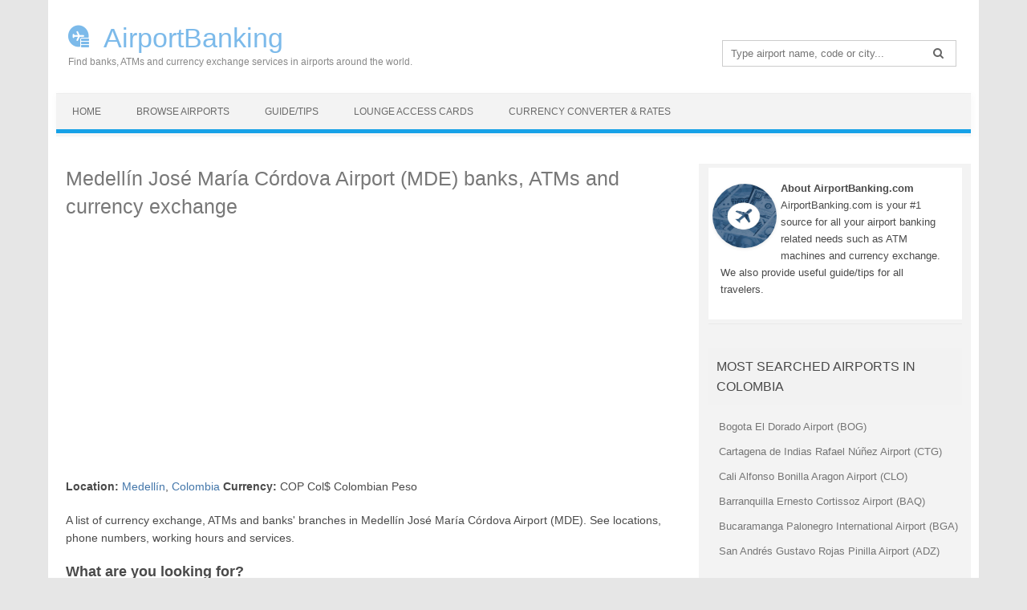

--- FILE ---
content_type: text/html; charset=UTF-8
request_url: https://airportbanking.com/medellin-jose-maria-cordova-airport-mde/
body_size: 11718
content:
<!DOCTYPE html>
<!--[if IE 7]>
<html class="ie ie7" lang="en-US" prefix="og: http://ogp.me/ns#">
<![endif]-->
<!--[if IE 8]>
<html class="ie ie8" lang="en-US" prefix="og: http://ogp.me/ns#">
<![endif]-->
<!--[if !(IE 7) | !(IE 8)  ]><!-->
<html lang="en-US" prefix="og: http://ogp.me/ns#">
<!--<![endif]-->
<head>
<meta charset="UTF-8" />
<meta name="viewport" content="width=device-width" />
<title>Medellín José María Córdova Airport (MDE) Currency Exchange, Banks &amp; ATMs</title>
<link rel="profile" href="https://gmpg.org/xfn/11" />
<link rel="pingback" href="https://airportbanking.com/xmlrpc.php" />
<!--[if lt IE 9]>
<script src="https://airportbanking.com/wp-content/themes/iconic-two/js/html5.js" type="text/javascript"></script>
<![endif]-->
<link rel="shortcut icon" href="https://airportbanking.com/wp-content/themes/iconic-two/favicon.png">
 

<!-- MapPress Easy Google Maps Version:2.49.8 (http://www.mappresspro.com/mappress) -->
<script type='text/javascript'>mapp = window.mapp || {}; mapp.data = [];</script>

<!-- This site is optimized with the Yoast SEO plugin v5.1 - https://yoast.com/wordpress/plugins/seo/ -->
<meta name="description" content="See a list of banks, ATMs and currency exchange in Medellín José María Córdova Airport (MDE). Get info on how to find them, check opening times and phone numbers."/>
<meta name="keywords" content="Medellín José María Córdova Airport (MDE), currency, foreign exchange, list of banks, branches, atm"/>
<link rel="canonical" href="https://airportbanking.com/medellin-jose-maria-cordova-airport-mde/" />
<meta property="og:locale" content="en_US" />
<meta property="og:type" content="article" />
<meta property="og:title" content="Medellín José María Córdova Airport (MDE) Currency Exchange, Banks &amp; ATMs" />
<meta property="og:description" content="See a list of banks, ATMs and currency exchange in Medellín José María Córdova Airport (MDE). Get info on how to find them, check opening times and phone numbers." />
<meta property="og:url" content="https://airportbanking.com/medellin-jose-maria-cordova-airport-mde/" />
<meta property="og:site_name" content="AirportBanking" />
<meta property="article:section" content="Colombia" />
<meta name="twitter:card" content="summary" />
<meta name="twitter:description" content="See a list of banks, ATMs and currency exchange in Medellín José María Córdova Airport (MDE). Get info on how to find them, check opening times and phone numbers." />
<meta name="twitter:title" content="Medellín José María Córdova Airport (MDE) Currency Exchange, Banks &amp; ATMs" />
<!-- / Yoast SEO plugin. -->

<link rel='dns-prefetch' href='//fonts.googleapis.com' />
<link rel='dns-prefetch' href='//s.w.org' />
<link rel="alternate" type="application/rss+xml" title="AirportBanking &raquo; Feed" href="https://airportbanking.com/feed/" />
<link rel="alternate" type="application/rss+xml" title="AirportBanking &raquo; Comments Feed" href="https://airportbanking.com/comments/feed/" />
<link rel='stylesheet' id='contact-form-7-css'  href='https://airportbanking.com/wp-content/plugins/contact-form-7/includes/css/styles.css?ver=4.8' type='text/css' media='all' />
<link rel='stylesheet' id='mappress-leaflet-css'  href='https://airportbanking.com/wp-content/plugins/mappress-google-maps-for-wordpress/css/leaflet/leaflet.css?ver=1.3.1' type='text/css' media='all' />
<link rel='stylesheet' id='mappress-css'  href='https://airportbanking.com/wp-content/plugins/mappress-google-maps-for-wordpress/css/mappress.css?ver=2.49.8' type='text/css' media='all' />
<link rel='stylesheet' id='SearchAutocomplete-theme-css'  href='https://airportbanking.com/wp-content/plugins/search-autocomplete/css/aristo/jquery-ui-aristo.min.css?ver=1.9.2' type='text/css' media='all' />
<link rel='stylesheet' id='widgets-on-pages-css'  href='https://airportbanking.com/wp-content/plugins/widgets-on-pages/public/css/widgets-on-pages-public.css?ver=1.2.3' type='text/css' media='all' />
<link rel='stylesheet' id='themonic-fonts-css'  href='https://fonts.googleapis.com/css?family=Ubuntu:400,700&#038;subset=latin,latin-ext' type='text/css' media='all' />
<link rel='stylesheet' id='themonic-style-css'  href='https://airportbanking.com/wp-content/themes/iconic-two/style.css?ver=4.8.25' type='text/css' media='all' />
<link rel='stylesheet' id='font-awesome-css'  href='https://airportbanking.com/wp-content/themes/iconic-two/css/font-awesome.min.css?ver=4.8.25' type='text/css' media='all' />
<link rel='stylesheet' id='custom-style-css'  href='https://airportbanking.com/wp-content/themes/iconic-two/custom.css?ver=4.8.25' type='text/css' media='all' />
<!--[if lt IE 9]>
<link rel='stylesheet' id='themonic-ie-css'  href='https://airportbanking.com/wp-content/themes/iconic-two/css/ie.css?ver=20130305' type='text/css' media='all' />
<![endif]-->
<link rel='stylesheet' id='wordpress-popular-posts-css'  href='https://airportbanking.com/wp-content/plugins/wordpress-popular-posts/style/wpp.css?ver=3.3.4' type='text/css' media='all' />
<link rel='stylesheet' id='tablepress-responsive-tables-css'  href='https://airportbanking.com/wp-content/plugins/tablepress-responsive-tables/css/responsive.dataTables.min.css?ver=1.4' type='text/css' media='all' />
<link rel='stylesheet' id='tablepress-default-css'  href='https://airportbanking.com/wp-content/plugins/tablepress/css/default.min.css?ver=1.8' type='text/css' media='all' />
<!--[if !IE]><!-->
<link rel='stylesheet' id='tablepress-responsive-tables-flip-css'  href='https://airportbanking.com/wp-content/plugins/tablepress-responsive-tables/css/tablepress-responsive-flip.min.css?ver=1.4' type='text/css' media='all' />
<!--<![endif]-->
<script>if (document.location.protocol != "https:") {document.location = document.URL.replace(/^http:/i, "https:");}</script><script type='text/javascript' src='https://airportbanking.com/wp-includes/js/jquery/jquery.js?ver=1.12.4'></script>
<script type='text/javascript' src='https://airportbanking.com/wp-includes/js/jquery/jquery-migrate.min.js?ver=1.4.1'></script>
<link rel='https://api.w.org/' href='https://airportbanking.com/wp-json/' />
<link rel="EditURI" type="application/rsd+xml" title="RSD" href="https://airportbanking.com/xmlrpc.php?rsd" />
<link rel="wlwmanifest" type="application/wlwmanifest+xml" href="https://airportbanking.com/wp-includes/wlwmanifest.xml" /> 
<meta name="generator" content="WordPress 4.8.25" />
<link rel='shortlink' href='https://airportbanking.com/?p=524' />
<link rel="alternate" type="application/json+oembed" href="https://airportbanking.com/wp-json/oembed/1.0/embed?url=https%3A%2F%2Fairportbanking.com%2Fmedellin-jose-maria-cordova-airport-mde%2F" />
<link rel="alternate" type="text/xml+oembed" href="https://airportbanking.com/wp-json/oembed/1.0/embed?url=https%3A%2F%2Fairportbanking.com%2Fmedellin-jose-maria-cordova-airport-mde%2F&#038;format=xml" />
				<!-- WordPress Popular Posts v3.3.4 -->
				<script type="text/javascript">

					var sampling_active = 0;
					var sampling_rate   = 100;
					var do_request = false;

					if ( !sampling_active ) {
						do_request = true;
					} else {
						var num = Math.floor(Math.random() * sampling_rate) + 1;
						do_request = ( 1 === num );
					}

					if ( do_request ) {

						/* Create XMLHttpRequest object and set variables */
						var xhr = ( window.XMLHttpRequest )
						  ? new XMLHttpRequest()
						  : new ActiveXObject( "Microsoft.XMLHTTP" ),
						url = 'https://airportbanking.com/wp-admin/admin-ajax.php',
						params = 'action=update_views_ajax&token=58a1b90d7e&wpp_id=524';
						/* Set request method and target URL */
						xhr.open( "POST", url, true );
						/* Set request header */
						xhr.setRequestHeader( "Content-type", "application/x-www-form-urlencoded" );
						/* Hook into onreadystatechange */
						xhr.onreadystatechange = function() {
							if ( 4 === xhr.readyState && 200 === xhr.status ) {
								if ( window.console && window.console.log ) {
									window.console.log( xhr.responseText );
								}
							}
						};
						/* Send request */
						xhr.send( params );

					}

				</script>
				<!-- End WordPress Popular Posts v3.3.4 -->
				<script async defer src="https://widget.getyourguide.com/v2/widget.js"></script>
<script async src="https://pagead2.googlesyndication.com/pagead/js/adsbygoogle.js?client=ca-pub-9161075271982183"
     crossorigin="anonymous"></script>
</head>
<body data-rsssl=1 class="airports-template-default single single-airports postid-524 custom-font-enabled single-author">
<div id="page" class="hfeed site">
	<header id="masthead" class="site-header" role="banner">
		
		<hgroup>
			<a href="https://airportbanking.com/" title="AirportBanking" rel="home">AirportBanking</a>
<div class="site-description">Find banks, ATMs and currency exchange services in airports around the world.</div>
		</hgroup>
		<div class="hsearch"><form role="search" method="get" id="searchform" class="searchform" action="https://airportbanking.com/">
				<div>
					<label class="screen-reader-text" for="s">Search for:</label>
					<input type="text" placeholder="Type airport name, code or city..." value="" name="s" id="s" class="searchtext" />
					<button class="search-btn" type="submit" ><i class="fa fa-search"></i></button>
				</div>
			</form></div>
		
		<nav id="site-navigation" class="themonic-nav" role="navigation">

			<a class="assistive-text" href="#content" title="Skip to content"></a>
			<ul id="menu-top" class="nav-menu"><li id="menu-item-338" class="menu-item menu-item-type-custom menu-item-object-custom menu-item-home menu-item-338"><a href="https://airportbanking.com/">Home</a></li>
<li id="menu-item-346" class="menu-item menu-item-type-post_type menu-item-object-page menu-item-346"><a href="https://airportbanking.com/browse-airports/">Browse Airports</a></li>
<li id="menu-item-616" class="menu-item menu-item-type-post_type menu-item-object-page menu-item-616"><a href="https://airportbanking.com/guide-tips/">Guide/Tips</a></li>
<li id="menu-item-2381" class="menu-item menu-item-type-post_type menu-item-object-page menu-item-2381"><a href="https://airportbanking.com/lounge-access-cards/">Lounge Access Cards</a></li>
<li id="menu-item-391" class="menu-item menu-item-type-post_type menu-item-object-page menu-item-391"><a href="https://airportbanking.com/currency-converter/">Currency Converter &#038; Rates</a></li>
</ul>		</nav> 
		<!-- #site-navigation -->
		<div class="clear"></div>
	</header><!-- #masthead -->

	<div id="main" class="wrapper">	<div id="primary" class="site-content" style="border:none !important;">
		<div id="content" role="main">
									
<script type="text/javascript">
var $ = jQuery.noConflict();
    $(document).ready(function() {

$("#tsearch").on("keyup", function() {
    var value = $(this).val().toLowerCase();

    $("div.entry-content p").each(function(index) {
        if (index !== 0) {
            // $row = $(this);
            var id = $(this).text().toLowerCase();
            var idx = id.indexOf(value);
                if (idx < 0) {
                   $(this).hide();
                }
                else {
                    $(this).show();
                }
        }
    });
});
    });
</script>

	<article id="post-524" class="post-524 airports type-airports status-publish hentry category-colombia category-medellin">
				<header class="entry-header">
												<h1 class="page-title">Medellín José María Córdova Airport (MDE) banks, ATMs and currency exchange</h1>
<div style="margin-top: 5px">
<script async src="//pagead2.googlesyndication.com/pagead/js/adsbygoogle.js"></script>
<!-- airportbanking-hor-resp -->
<ins class="adsbygoogle"
     style="display:block"
     data-ad-client="ca-pub-9161075271982183"
     data-ad-slot="7525771813"
     data-ad-format="link"></ins>
<script>
(adsbygoogle = window.adsbygoogle || []).push({});
</script>
</div>
											
	
			
						
			</header><!-- .entry-header -->

				
		<div class="post">
		    <p><strong>Location:</strong> <a href="https://airportbanking.com/colombia/medellin/">Medellín</a>, <a href="https://airportbanking.com/colombia/">Colombia</a> <strong>Currency:</strong> COP Col$ Colombian Peso</p> 
			<p>A list of currency exchange, ATMs and banks' branches in Medellín José María Córdova Airport (MDE). See locations, phone numbers, working hours and services.</p>
			
			<div class="toolbl">
			<div class="slink">What are you looking for?</div>
			<div class="slink"><span class="iatm"><a href="#atm">ATMs/Cash Machines</a></span></div>
			<div class="slink"><span class="ibank"><a href="#bank">Banks</a></span></div>
			<div class="slink"><span class="icurex"><a href="#currency-exchange">Currency Exchange</a></span></div>
			<div class="slink"><span class="iairport"><a href="#about">About Airport</a></span></div>
			<div class="slink"><span class="iforex"><a href="#currency-exchange" rel="nofollow">Order Currency Online</a></span></div>
			</div>
<div class="toolbr">
<script async src="//pagead2.googlesyndication.com/pagead/js/adsbygoogle.js"></script>
<!-- airportbanking-resp-rec -->
<ins class="adsbygoogle"
     style="display:block"
     data-ad-client="ca-pub-9161075271982183"
     data-ad-slot="7886300286"
     data-ad-format="rectangle"></ins>
<script>
(adsbygoogle = window.adsbygoogle || []).push({});
</script>
</div>
<div style="clear:both"></div>
					
<div id="atml" class="entry-content apbanks"><p><h3 id="atm" class="aplist">ATMs / Cash Machines</h3>
<p><h2 class="btitle">Davivienda, Banco de Bogota, Banco Popular, Citibank, Servibanca</h2><br />
&#8211; Mail Hall
<p><h2 class="btitle">BBVA</h2><br />
&#8211; First Floor
<p><h2 class="btitle">Bancolumbia</h2><br />
&#8211; Main Hall &#8211; International Arrivals
<h3 id="bank" class="aplist">Banks</h3>
<p><h2 class="btitle">BBVA</h2><br />
&#8211; First Floor &#8211; 017
<h3 id="currency-exchange" class="aplist">Currency Exchanges</h3>
<p><h2 class="btitle">EuroServicios</h2><br />
&#8211; Local 32
<p><h2 class="btitle">InterCambio</h2><br />
&#8211; International departures &#8211; Local 25
<p><h2 class="btitle">Global Exchange</h2><br />
&#8211; International Arrivals &#8211; Local 107
<p><h2 class="btitle">Sudivisa</h2><br />
&#8211; Main Hall &#8211; Local 35
<p><h2 class="btitle">Money Exchange</h2><br />
&#8211; International arrivals
</div>
<div style="padding-top:10px"><i class="arrow right"></i> <a href="https://wise.prf.hn/click/camref:1100lmib4/creativeref:1011l34332" rel="nofollow" target="_blank"><strong>WISE! Transfer money abroad QUICK & EASY. Get the REAL exchange rate and FAIR fees!</strong></a></div>
<h2 class="airportl">Medellín José María Córdova Airport (MDE) Currency Exchange Rate</h2>
<p>Here's the estimated foreign currency exchange rates at <strong>Medellín Airport for January 26, 2026</strong>. Just enter the amount you want to convert and the from/to currency. The official currency for Medellín is <strong>COP Col$ Colombian Peso</strong>. These live exchange rates are updated daily <em>but only gives you an estimate rate that may be different at the airport</em>. We are not associated with Medellín Airport or any currency exchange services.</p>
	<div id="currency-bcc-6977a0ab898dc" class="currency-bcc">
	</div>

	<script type="text/javascript">
        var wc = document.createElement("DIV");
        function widgetTrigger(type, lang) {
            var uniqID = '6977a0ab898dc';

            var langg = (lang != '-1' && typeof lang != 'undefined') ? '&lang='+lang : "";
            
            var width = (type == 'custom') ? '0' : ((type == 'fix') ? 200 : 0);
            var height = (type == 'custom') ? '0' : ((type == 'fix') ? 350 : 0);

            var bg_color = 'FFFFFF'
            var font_color = '000000'

            var amount = '1';

            var from = 'USD';
            var to = 'COP'
            
            var gradient = 'off'
            var shadow = 'off'
            var border = 'on'
            var flag = 'on'
            var display = 'e'
            var currencies = ''
            var symbol = 'off'
            var monetary_format = '1'
            var decimal_format = '2'
            var date_format = '1'
            var support = 'off'

            wc.id = "wc"+uniqID;
            wc.name = "wc"+uniqID;
            var wc_style = "position:relative;display:inline-block;border:none;min-width:200px;min-height:350px;";
            if (shadow && shadow == 'on') {
                wc_style += "box-shadow:0 0 5px #000;";
            }

            var fr = document.createElement("IFRAME");
            if (width && height) {
                if (width < 200 ) width = 200;
                if (height < 350 ) height = 350;

                fr.width = width+"px";
                fr.height = height+"px";
                wc_style += "width:"+width+"px;";
                wc_style += "height:"+height+"px;";
            }
            else {
                fr.width= "100%";
                if (!height || height < 350 ) height = 350;
                fr.height = height + "px";
                wc_style += "width:100%;";
                wc_style += "height:"+height+"px;";
            }
            wc.style = wc_style;
            wc.innerHTML = ''
            wc.appendChild(fr)

            if(support && support == 'on') {
                var lb=document.createElement("DIV");
                lb.style="position:absolute;display:inline-block;box-sizing:border-box;width:100%;left:0;bottom:0;padding:0 15px;text-align:right;line-height:25px;color:#{{$fc}};font-size:13px;font-family:Arial,Helvetica,sans-serif;"
                var lb_1=document.createElement("A");
                lb_1.innerHTML=from+"/"+to;
                lb_1.href="https://www.currency.wiki/"+from.toLowerCase()+"_"+to.toLowerCase();
                lb_1.rel="nofollow";
                lb_1.target="_blank";
                lb_1.style="float:left;margin:0;padding:0;text-transform:uppercase;line-height:25px;color:#"+font_color+";"
                var lb_2=document.createElement("A");
                lb_2.innerHTML="Currency.Wiki";
                lb_2.href="https://www.currency.wiki";
                lb_2.rel="nofollow";
                lb_2.target="_blank";
                lb_2.style="line-height:25px;margin:0;padding:0;color:#"+font_color+";"
                lb.appendChild(lb_1);
                lb.appendChild(lb_2);
                wc.appendChild(lb);
            }

            fr.id = uniqID;
            fr.name = uniqID;
            fr.style = "border:none;min-width:200px;min-height:350px";
            fr.width = (type == 'custom') ? width+"px" : ((type == 'fix') ? "200px" : "100%");
            fr.height = (type == 'custom') ? height+"px" : ((type == 'fix') ? "350px" : "100%");

            document.getElementById("currency-bcc-"+uniqID).appendChild(wc);
            
            var yp = JSON.stringify({
                cd:uniqID,
                w: width, // width
                h: height, // height
                a: amount ? amount: 1, // amount
                f: from.toUpperCase(), // from currency
                t: to.toUpperCase(), // to currency
                fc: font_color, // font color
                c: bg_color, // bg color
                g: gradient, // gradient bg
                sh: shadow, // shadow
                b: border, // border
                fl: flag, // flag
                p: display, // page - converter or exchange rates
                cs: currencies, // currencies 
                s: symbol, // symbol right, left, off
                mf: monetary_format, // monetary format
                df: decimal_format, // decimal format
                d: date_format, // date
                su: support, // support us
            });
           
            var url = "https://www.currency.wiki/widget/embed?wd=1&f="+from+"&t="+to+"&cs="+currencies+"&d="+date_format+"&tm="+1769447595+langg;
            url = url.replace(/\"/g, "");
            fr.setAttribute("src", url);
            var w = window.frames[uniqID];
            fr.onload = function() {
                w.postMessage({"t": yp}, "*");
            }            
        }
        widgetTrigger('auto', 'en-US');
	</script>
	<style>
        .currency-bcc iframe {border:none; outline: none;}
    </style>
	
<h2 class="airportl">Medellín José María Córdova Airport (MDE) Lounge Access for Credit Cards & Banks</h2>
<p>If you're a credit card or bank holder with lounge access you may have access to the following lounges at <strong>Medellín Airport</strong>. You can also access most of these lounges with a <a href="https://tp.media/click?shmarker=246623&promo_id=5271&source_type=link&type=click&campaign_id=180&trs=162404" target="_blank"><strong>Priority Pass membership</strong></a>.</p>

<table id="tablepress-186-no-2" class="tablepress tablepress-id-186">
<thead>
<tr class="row-1 odd">
	<th class="column-1">Lounge Name</th><th class="column-2">Location/Terminal</th><th class="column-3">Opening Hours</th>
</tr>
</thead>
<tbody class="row-hover">
<tr class="row-2 even">
	<td class="column-1">Avianca Lounge Medellín</td><td class="column-2">Domestic Terminal </td><td class="column-3">Daily 3:45am-9:30pm</td>
</tr>
<tr class="row-3 odd">
	<td class="column-1">The Lounge Medellin</td><td class="column-2">Domestic Terminal</td><td class="column-3">Daily 5am-7pm</td>
</tr>
<tr class="row-4 even">
	<td class="column-1">Harmony Lounge</td><td class="column-2">International Terminal</td><td class="column-3">Open 24 Hours</td>
</tr>
<tr class="row-5 odd">
	<td class="column-1">The Lounge Medellin International</td><td class="column-2">International Terminal</td><td class="column-3">Daily 5am-10pm</td>
</tr>
</tbody>
</table>
<!-- #tablepress-186-no-2 from cache -->
<h2 class="airportl" id="about">Medellín Airport Related Services</h2>
<ul>
<li>- <a href="https://tp.media/r?marker=246623&trs=162404&p=8626&u=https%3A%2F%2Ftrip.com%2Fhotels%2F&campaign_id=121" target="_blank"><strong>BOOK an AIRPORT HOTEL</strong></a> in Medellín or SLEEPING PODS</li>
<li>- <a href="https://tp.media/r?marker=246623&trs=162404&p=5996&u=https%3A%2F%2Fgetrentacar.com&campaign_id=222" target="_blank"><strong>RENT a CAR</strong></a> in Medellín Airport or <a href="https://tp.media/r?marker=246623&trs=162404&p=4439&u=https%3A%2F%2Fgettransfer.com&campaign_id=147" target="_blank"><strong>BOOK a PRIVATE TRANSFER</strong></a></li>
<li>- <a href="https://tp.media/r?marker=246623&trs=162404&p=5867&u=https%3A%2F%2Fradicalstorage.com%2Fluggage-storage%2Fmedellín&campaign_id=209" target="_blank"><strong>STORE your LUGGAGE</strong></a> in Medellín Airport or NEARBY</li>
<li>- <a href="https://tp.media/r?marker=246623&trs=162404&p=8310&u=https%3A%2F%2Fairalo.com&campaign_id=541" target="_blank"><strong>BUY a LOCAL eSIM</strong></a> for Medellín, Colombia or a <a href="https://tp.media/r?marker=246623&trs=162404&p=8310&u=https%3A%2F%2Fwww.airalo.com%2Fglobal-esim&campaign_id=541" target="_blank"><strong>GLOBAL eSIM</strong></a></li>
</ul>
		<h2 class="airportl">About Medellín José María Córdova Airport (MDE)</h2>		<div class="entry-content">
		<div class="toolbl">
			<p>Medellín José María Córdova Airport (MDE) is an international airport located in Rionegro, Antioquia, Colombia. The airport is named after José María Córdova. It is equipped with a single runway and one main passenger terminal. It first opened in 1985. It’s the hub for Avianca Cargo and Viva Colombia</p>
<p><strong>Phone:</strong> +57 4 4025110<br />
<strong>Website:</strong> <a href="http://www.aeropuertorionegro.co/" target="_blank">aeropuertorionegro.co</a></p>
			View the Medellín José María Córdova Airport (MDE) map for address location and directions to/from the airport.
					</div>
		</div><!-- .entry-content -->
		<div class="toolbr">
        <div id='mapp0-layout' class='mapp-layout mapp-left mapp-leaflet ' style='width: 96%;'><div class='mapp-wrapper' style='height: 350px' ><div class='mapp-main'><div class='mapp-canvas-panel'><div class='mapp-canvas' id='mapp0'></div><div class='mapp-controls'></div><div class='mapp-iw'></div><div class='mapp-dialog'></div></div></div></div></div>         </div>
         
<h2 class="airportl"></h2>
<script async src="https://pagead2.googlesyndication.com/pagead/js/adsbygoogle.js?client=ca-pub-9161075271982183"
     crossorigin="anonymous"></script>
<ins class="adsbygoogle"
     style="display:block"
     data-ad-format="autorelaxed"
     data-ad-client="ca-pub-9161075271982183"
     data-ad-slot="2235811091"></ins>
<script>
     (adsbygoogle = window.adsbygoogle || []).push({});
</script>
<div style="clear:both"></div>

<h2 class="airportl">Things to do in Medellín:</h2>
<div data-gyg-href="https://widget.getyourguide.com/default/activites.frame" data-gyg-locale-code="en-US" data-gyg-widget="activities" data-gyg-number-of-items="3" data-gyg-currency="USD" data-gyg-partner-id="HHV5840" data-gyg-placement="content-end" data-gyg-q="Medellín"></div>

		</div>
				
		<footer class="entry-meta">
					</footer><!-- .entry-meta -->
	</article><!-- #post -->
<br>
<br>					</div><!-- #content -->
	</div><!-- #primary -->

			<div id="secondary" class="widget-area" role="complementary">
			<aside id="text-5" class="widget widget_text">			<div class="textwidget"><div style="background: #FFFFFF; padding: 5px">
<div style="float: left; width: 80px; margin-right: 5px; margin-top: 15px;"><img style="width: 80px; height: 80px; border-radius: 50%;" src="https://airportbanking.com/wp-content/themes/iconic-two/img/about-airportbanking.jpg" alt="About AirportBanking.com" /></div>
<p><strong>About AirportBanking.com</strong><br />
AirportBanking.com is your #1 source for all your airport banking related needs such as ATM machines and currency exchange. We also provide useful guide/tips for all travelers.
</div>
</div>
		</aside><aside id="text-2" class="widget widget_text">			<div class="textwidget"><div class='textwidget'><p class="widget-title">Most searched airports in Colombia</p>
<!-- WordPress Popular Posts Plugin v3.3.4 [PHP] [all] [views] [custom] [PID] [CAT] -->

<ul class="wpp-list">
<li> <a href="https://airportbanking.com/bogota-el-dorado-international-airport-bog/" title="Bogota El Dorado Airport (BOG)" class="wpp-post-title" target="_self">Bogota El Dorado Airport (BOG)</a> </li>
<li> <a href="https://airportbanking.com/cartagena-de-indias-rafael-nunez-airport-ctg/" title="Cartagena de Indias Rafael Núñez Airport (CTG)" class="wpp-post-title" target="_self">Cartagena de Indias Rafael Núñez Airport (CTG)</a> </li>
<li> <a href="https://airportbanking.com/cali-alfonso-bonilla-aragon-airport-clo/" title="Cali Alfonso Bonilla Aragon Airport (CLO)" class="wpp-post-title" target="_self">Cali Alfonso Bonilla Aragon Airport (CLO)</a> </li>
<li> <a href="https://airportbanking.com/barranquilla-ernesto-cortissoz-airport-baq/" title="Barranquilla Ernesto Cortissoz Airport (BAQ)" class="wpp-post-title" target="_self">Barranquilla Ernesto Cortissoz Airport (BAQ)</a> </li>
<li> <a href="https://airportbanking.com/bucaramanga-palonegro-international-airport-bga/" title="Bucaramanga Palonegro International Airport (BGA)" class="wpp-post-title" target="_self">Bucaramanga Palonegro International Airport (BGA)</a> </li>
<li> <a href="https://airportbanking.com/san-andres-gustavo-rojas-pinilla-airport-adz/" title="San Andrés Gustavo Rojas Pinilla Airport (ADZ)" class="wpp-post-title" target="_self">San Andrés Gustavo Rojas Pinilla Airport (ADZ)</a> </li>

</ul>

<!-- End WordPress Popular Posts Plugin v3.3.4 -->
</div><script async src="//pagead2.googlesyndication.com/pagead/js/adsbygoogle.js"></script>
<!-- airportbanking-sky -->
<ins class="adsbygoogle"
     style="display:inline-block;width:300px;height:600px"
     data-ad-client="ca-pub-9161075271982183"
     data-ad-slot="9335113325"></ins>
<script>
(adsbygoogle = window.adsbygoogle || []).push({});
</script><div class="shortcode-manager"></div></div>
		</aside><aside id="text-3" class="widget widget_text"><p class="widget-title">Latest Airports Added</p>			<div class="textwidget"><p><ul class="wpp-list">
<li><a href="https://airportbanking.com/liverpool-john-lennon-airport-lpl/">Liverpool John Lennon Airport (LPL)</a> </li> <li><a href="https://airportbanking.com/udon-thani-royal-thai-air-force-base-airport-uth/">Udon Thani Royal Thai Air Force Base Airport (UTH)</a> </li> <li><a href="https://airportbanking.com/podgorica-golubovci-airport-tgd/">Podgorica Golubovci Airport (TGD)</a> </li> <li><a href="https://airportbanking.com/islamabad-gandhara-airport-isb/">Islamabad Gandhara Airport (ISB)</a> </li> <li><a href="https://airportbanking.com/allama-iqbal-airport-lhe/">Allama Iqbal Airport (LHE)</a> </li> <li><a href="https://airportbanking.com/milas-bodrum-airport-bjv/">Milas–Bodrum Airport (BJV)</a> </li> <li><a href="https://airportbanking.com/prince-mohammad-bin-abdulaziz-airport-med/">Prince Mohammad bin Abdulaziz Airport (MED)</a> </li> <li><a href="https://airportbanking.com/bacha-khan-airport-pew/">Bacha Khan Airport (PEW)</a> </li> <li><a href="https://airportbanking.com/khon-kaen-airport-kkc/">Khon Kaen Airport (KKC)</a> </li> <li><a href="https://airportbanking.com/multan-muhammad-bin-qasim-airport-mux/">Multan Muhammad Bin Qasim Airport (MUX)</a> </li> </ul><div class="shortcode-manager"></div></p>
</div>
		</aside><aside id="text-6" class="widget widget_text"><p class="widget-title">Recommended Reads</p>			<div class="textwidget"><ul class="wpp-list">
<li><a href="https://airportbanking.com/ultimate-guide-finding-using-atm-cash-machines-airport/">Ultimate Guide for Finding and Using ATM Cash Machines at Airport</a></li>
<li><a href="https://airportbanking.com/best-options-exchanging-currency-useful-tips/">Best Options for Exchanging Currency (And Useful Tips!)</a></li>
<li><a href="https://airportbanking.com/atm-currency-exchange-safety-security-tips-avoid-scam/">ATM and Currency Exchange Safety and Security Tips (Avoid Scam!)</a></li>
<li><a href="https://airportbanking.com/better-exchange-currency-departure-arrival-airport/">Is it Better to Exchange Currency at Departure or Arrival Airport?</a></li>
<li><a href="https://airportbanking.com/sell-leftover-currency/">Where and How to Sell Leftover Currency</a></li>
<li><a href="https://airportbanking.com/ordering-foreign-currency-online/">Ordering Foreign Currency Online</a></li>
<li><a href="https://airportbanking.com/guide-tips/">view all our articles&#8230;</a></li>
</ul>
</div>
		</aside>		</div><!-- #secondary -->
	
	</div><!-- #main .wrapper -->
	<footer id="colophon" role="contentinfo">
		<div class="site-info">
		<div class="footercopy">Copyright &copy;2026 <a href="https://airportbanking.com/">AirportBanking.com</a></div>
		<div class="footercredit"></div>
		<div class="bottommenu">
				<a href="/terms-and-conditions-terms" rel="nofollow">Terms &amp; Conditions</a>
				&nbsp;&nbsp;|&nbsp;&nbsp;
				<a href="/privacy-policy" rel="nofollow">Privacy Policy</a>
				&nbsp;&nbsp;|&nbsp;&nbsp;
				<a href="/contact-us" rel="nofollow">Contact Us</a>
		</div>
		<div class="clear"></div>
		</div><!-- .site-info -->
		</footer><!-- #colophon -->
		<!-- .site-info -->
				<div class="clear"></div>
</div><!-- #page -->

<script type='text/html' id='mapp-tmpl-map-controls'><div class='mapp-menu-toggle' data-mapp-action='menu-toggle' title='Menu'></div><div class='mapp-menu'><div class='mapp-menu-item' data-mapp-action='center'>Center map</div><# if (mappl10n.options.engine != 'leaflet') { #><div class='mapp-menu-separator'></div><div class='mapp-menu-item' data-mapp-action='layer' data-mapp-layer='traffic'>Traffic</div><div class='mapp-menu-item' data-mapp-action='layer' data-mapp-layer='bicycling'>Bicycling</div><div class='mapp-menu-item' data-mapp-action='layer' data-mapp-layer='transit'>Transit</div><# } #></div></script><script type='text/html' id='mapp-tmpl-map-popup'><div class='mapp-title'>{{{poi.title}}}</div><div class='mapp-body'>{{{poi.body}}}</div><div class='mapp-links'><a href='#' data-mapp-action='dir'>Directions</a><div></script><script type='text/html' id='mapp-tmpl-map-loop'><# if (map.query) { #><div class="mapp-list-header">{{{count}}} Results</div><# } #><div class="mapp-items"><# _.forEach(pois, function(poi, i) { #><# if (!poi.visible) { return; } #><div class="mapp-item" data-mapp-action="open" data-mapp-poi="{{{i}}}"><# print(poi.render('item')); #></div><# }); #></div></script><script type='text/html' id='mapp-tmpl-map-item'><img class="mapp-icon" src="{{{poi.icon}}}"><div class="mapp-title">{{{poi.title}}}</div></script><script type='text/html' id='mapp-tmpl-mashup-popup'><div class='mapp-title'><a href='{{{poi.url}}}' target='_blank'>{{{poi.title}}}</a></div><div class='mapp-body'><a href='{{{poi.url}}}' target='_blank'>{{{poi.thumbnail}}}</a>{{{poi.body}}}</div><div class='mapp-links'><a href='#' data-mapp-action='dir'>Directions</a><div></script><script type='text/html' id='mapp-tmpl-mashup-loop'></script><script type='text/html' id='mapp-tmpl-mashup-item'><img class="mapp-icon" src="{{{poi.icon}}}"><div class="mapp-title">{{{poi.title}}}</div></script><script type='text/javascript'>
/* <![CDATA[ */
var wpcf7 = {"apiSettings":{"root":"https:\/\/airportbanking.com\/wp-json\/","namespace":"contact-form-7\/v1"},"recaptcha":{"messages":{"empty":"Please verify that you are not a robot."}}};
/* ]]> */
</script>
<script type='text/javascript' defer src='https://airportbanking.com/wp-content/plugins/contact-form-7/includes/js/scripts.js?ver=4.8'></script>
<script type='text/javascript' defer src='https://airportbanking.com/wp-includes/js/jquery/ui/core.min.js?ver=1.11.4'></script>
<script type='text/javascript' defer src='https://airportbanking.com/wp-includes/js/jquery/ui/widget.min.js?ver=1.11.4'></script>
<script type='text/javascript' defer src='https://airportbanking.com/wp-includes/js/jquery/ui/position.min.js?ver=1.11.4'></script>
<script type='text/javascript' defer src='https://airportbanking.com/wp-includes/js/jquery/ui/menu.min.js?ver=1.11.4'></script>
<script type='text/javascript' defer src='https://airportbanking.com/wp-includes/js/wp-a11y.min.js?ver=4.8.25'></script>
<script type='text/javascript'>
/* <![CDATA[ */
var uiAutocompleteL10n = {"noResults":"No results found.","oneResult":"1 result found. Use up and down arrow keys to navigate.","manyResults":"%d results found. Use up and down arrow keys to navigate.","itemSelected":"Item selected."};
/* ]]> */
</script>
<script type='text/javascript' defer src='https://airportbanking.com/wp-includes/js/jquery/ui/autocomplete.min.js?ver=1.11.4'></script>
<script type='text/javascript'>
/* <![CDATA[ */
var SearchAutocomplete = {"ajaxurl":"https:\/\/airportbanking.com\/wp-admin\/admin-ajax.php","fieldName":"[name=\"s\"]","minLength":"2","delay":"300","autoFocus":"false"};
/* ]]> */
</script>
<script type='text/javascript' defer src='https://airportbanking.com/wp-content/plugins/search-autocomplete/js/search-autocomplete.min.js?ver=1.0.0'></script>
<script type='text/javascript' defer src='https://airportbanking.com/wp-content/themes/iconic-two/js/selectnav.js?ver=1.0'></script>
<script type='text/javascript' defer src='https://airportbanking.com/wp-content/plugins/q2w3-fixed-widget/js/q2w3-fixed-widget.min.js?ver=5.0.4'></script>
<script type='text/javascript' defer src='https://airportbanking.com/wp-includes/js/wp-embed.min.js?ver=4.8.25'></script>
<script type='text/javascript' defer src='https://airportbanking.com/wp-content/plugins/tablepress/js/jquery.datatables.min.js?ver=1.8'></script>
<script type='text/javascript' defer src='https://airportbanking.com/wp-content/plugins/mappress-google-maps-for-wordpress/js/leaflet/leaflet.js?ver=1.3.1'></script>
<script type='text/javascript' defer src='https://airportbanking.com/wp-content/plugins/mappress-google-maps-for-wordpress/js/leaflet/leaflet-omnivore.min.js?ver=0.3.1'></script>
<script type='text/javascript' defer src='https://airportbanking.com/wp-content/plugins/mappress-google-maps-for-wordpress/js/algolia/placesAutocompleteDataset.min.js?ver=1.7.2'></script>
<script type='text/javascript' defer src='https://airportbanking.com/wp-content/plugins/mappress-google-maps-for-wordpress/js/algolia/algoliasearchLite.min.js?ver=3'></script>
<script type='text/javascript' defer src='https://airportbanking.com/wp-content/plugins/mappress-google-maps-for-wordpress/js/algolia/autocomplete.jquery.min.js?ver=2.49.8'></script>
<script type='text/javascript' defer src='https://airportbanking.com/wp-includes/js/underscore.min.js?ver=1.8.3'></script>
<script type='text/javascript'>
/* <![CDATA[ */
var mappl10n = {"delete_prompt":"Are you sure you want to delete?","delete_map_prompt":"Delete this map?","dir_error":"Google cannot return directions between those addresses.  There is no route between them or the routing information is not available.","kml_error":"Error reading KML file","layer":"URL for KML file","loading":"<span class='mapp-spinner'><\/span>Loading","no_geolocate":"Unable to get your location","no_results":"No results","save":"Save changes?","shape":"Shape","untitled":"Untitled","options":{"admin":false,"ajaxurl":"https:\/\/airportbanking.com\/wp-admin\/admin-ajax.php","apiKey":true,"debug":null,"iconsUrl":null,"language":null,"mapbox":"","mini":350,"postid":524,"pro":false,"siteUrl":"https:\/\/airportbanking.com","standardIconsUrl":null,"providers":{"mapbox":{"accessToken":"","attribution":"<a href='https:\/\/www.mapbox.com\/about\/maps\/' target='_blank'>&copy; Mapbox &copy; OpenStreetMap<\/a> <a class='mapbox-improve-map' href='https:\/\/www.mapbox.com\/map-feedback\/' target='_blank'>Improve this map<\/a>","url":"https:\/\/api.mapbox.com\/styles\/v1\/mapbox\/{id}\/tiles\/256\/{z}\/{x}\/{y}?access_token={accessToken}","tileSize":256,"zoomOffset":0},"mapbox-studio":[],"osm":{"attribution":"Map data \u00a9 <a href=\"https:\/\/openstreetmap.org\">OpenStreetMap<\/a> contributors","url":"https:\/\/{s}.tile.openstreetmap.org\/{z}\/{x}\/{y}.png"}},"baseLayers":[{"provider":"osm","id":"osm","name":"osm"}],"autoupdate":null,"country":"","defaultIcon":null,"directions":"google","directionsServer":"https:\/\/maps.google.com","engine":"leaflet","iconScale":null,"iwType":"iw","mashupBody":"poi","mashupClick":"poi","maxPois":0,"poiZoom":"12","radius":15,"search":true,"size":"1","sizes":[{"width":300,"height":300},{"width":425,"height":350},{"width":640,"height":480}],"style":null,"styles":[],"tiles":"google"}};
/* ]]> */
</script>
<script type='text/javascript' defer src='https://airportbanking.com/wp-content/plugins/mappress-google-maps-for-wordpress/js/mappress.min.js?ver=2.49.8'></script>
<script type='text/javascript'>
//<![CDATA[
mapp.data.push( {"alignment":"","center":{"lat":6.17056099999999929650584817864000797271728515625,"lng":-75.42719360000000961008481681346893310546875},"editable":null,"filter":null,"height":"350","hideEmpty":null,"initialOpenDirections":null,"initialOpenInfo":false,"layers":null,"layout":"left","mapid":"","mapTypeId":"roadmap","metaKey":null,"mapOpts":null,"name":"mapp0","poiList":false,"postid":"524","query":null,"title":"Medell\u00edn Jos\u00e9 Mar\u00eda C\u00f3rdova Airport (MDE)","width":"96%","zoom":17,"pois":[{"address":"Jos\u00e9 Mar\u00eda C\u00f3rdova International Airport, Aeropuerto Internacional Jos\u00e9 Mar\u00eda C\u00f3rdova, Rionegro, Antioquia, Colombia","body":"<p>Aeropuerto Internacional Jos\u00e9 Mar\u00eda C\u00f3rdova, Rionegro, Antioquia, Colombia<\/p>\n","correctedAddress":"Jos\u00e9 Mar\u00eda C\u00f3rdova International Airport, Aeropuerto Internacional Jos\u00e9 Mar\u00eda C\u00f3rdova, Rionegro, Antioquia, Colombia","iconid":null,"point":{"lat":6.17056099999999929650584817864000797271728515625,"lng":-75.42719360000000961008481681346893310546875},"poly":null,"postid":null,"props":[],"kml":null,"thumbnail":null,"title":"Jos\u00e9 Mar\u00eda C\u00f3rdova International Airport","type":null,"url":null,"viewport":{"sw":{"lat":6.16921201970849697460153038264252245426177978515625,"lng":-75.4285425802914915038854815065860748291015625},"ne":{"lat":6.17190998029150161841016597463749349117279052734375,"lng":-75.42584461970847087286529131233692169189453125}}}]} ); 
if (typeof mapp.load != 'undefined') { mapp.load(); };
//]]>
</script>
<script type="text/javascript">
jQuery(document).ready(function($){
$('#tablepress-186').dataTable({"stripeClasses":['even','odd'],"ordering":false,"paging":false,"searching":false,"info":false});
$('#tablepress-186-no-2').dataTable({"stripeClasses":['even','odd'],"ordering":false,"paging":false,"searching":false,"info":false});
});
</script>
<!-- Start of StatCounter Code for Default Guide -->
<script type="text/javascript">
var sc_project=11406826; 
var sc_invisible=1; 
var sc_security="dd161cef"; 
var sc_https=1; 
var sc_remove_link=1; 
var scJsHost = (("https:" == document.location.protocol) ?
"https://secure." : "http://www.");
document.write("<sc"+"ript type='text/javascript' src='" +
scJsHost+
"statcounter.com/counter/counter.js'></"+"script>");
</script>
<noscript><div class="statcounter"><img class="statcounter"
src="//c.statcounter.com/11406826/0/dd161cef/1/" alt="site
stats"></div></noscript>
<!-- End of StatCounter Code for Default Guide -->

</body>
</html>

--- FILE ---
content_type: text/html; charset=UTF-8
request_url: https://airportbanking.com/wp-admin/admin-ajax.php
body_size: 61
content:
WPP: OK. Execution time: 0.001996 seconds

--- FILE ---
content_type: text/html; charset=utf-8
request_url: https://www.google.com/recaptcha/api2/aframe
body_size: 271
content:
<!DOCTYPE HTML><html><head><meta http-equiv="content-type" content="text/html; charset=UTF-8"></head><body><script nonce="XDFW4Z5NgNljp4xSlZzIRA">/** Anti-fraud and anti-abuse applications only. See google.com/recaptcha */ try{var clients={'sodar':'https://pagead2.googlesyndication.com/pagead/sodar?'};window.addEventListener("message",function(a){try{if(a.source===window.parent){var b=JSON.parse(a.data);var c=clients[b['id']];if(c){var d=document.createElement('img');d.src=c+b['params']+'&rc='+(localStorage.getItem("rc::a")?sessionStorage.getItem("rc::b"):"");window.document.body.appendChild(d);sessionStorage.setItem("rc::e",parseInt(sessionStorage.getItem("rc::e")||0)+1);localStorage.setItem("rc::h",'1769447598783');}}}catch(b){}});window.parent.postMessage("_grecaptcha_ready", "*");}catch(b){}</script></body></html>

--- FILE ---
content_type: text/javascript
request_url: https://airportbanking.com/wp-content/plugins/mappress-google-maps-for-wordpress/js/algolia/placesAutocompleteDataset.min.js?ver=1.7.2
body_size: 7282
content:
/*!  1.7.2 | � Algolia | github.com/algolia/places */
!function(n,t){"object"==typeof exports&&"object"==typeof module?module.exports=t():"function"==typeof define&&define.amd?define([],t):"object"==typeof exports?exports.placesAutocompleteDataset=t():n.placesAutocompleteDataset=t()}(this,function(){return function(n){function t(a){if(e[a])return e[a].exports;var o=e[a]={i:a,l:!1,exports:{}};return n[a].call(o.exports,o,o.exports,t),o.l=!0,o.exports}var e={};return t.m=n,t.c=e,t.i=function(n){return n},t.d=function(n,e,a){t.o(n,e)||Object.defineProperty(n,e,{configurable:!1,enumerable:!0,get:a})},t.n=function(n){var e=n&&n.__esModule?function(){return n.default}:function(){return n};return t.d(e,"a",e),e},t.o=function(n,t){return Object.prototype.hasOwnProperty.call(n,t)},t.p="",t(t.s=83)}([,,,,,,,,,,,,function(n,t){n.exports='<svg xmlns="http://www.w3.org/2000/svg" width="20" height="20" viewBox="0 0 14 20"><path d="M7 0C3.13 0 0 3.13 0 7c0 5.25 7 13 7 13s7-7.75 7-13c0-3.87-3.13-7-7-7zm0 9.5C5.62 9.5 4.5 8.38 4.5 7S5.62 4.5 7 4.5 9.5 5.62 9.5 7 8.38 9.5 7 9.5z"/></svg>\n'},function(n,t,e){"use strict";Object.defineProperty(t,"__esModule",{value:!0}),t.default="1.7.2"},function(n,t,e){"use strict";function a(n){return n&&n.__esModule?n:{default:n}}function o(n){var t=r({},u.default,n.templates);return{source:(0,c.default)(r({},n,{formatInputValue:t.value,templates:void 0})),templates:t,displayKey:"value",name:"places"}}Object.defineProperty(t,"__esModule",{value:!0});var r=Object.assign||function(n){for(var t=1;t<arguments.length;t++){var e=arguments[t];for(var a in e)Object.prototype.hasOwnProperty.call(e,a)&&(n[a]=e[a])}return n};t.default=o;var i=e(23),c=a(i),s=e(24),u=a(s)},function(n,t,e){"use strict";"language"in navigator||(navigator.language=navigator.userLanguage&&navigator.userLanguage.replace(/-[a-z]{2}$/,String.prototype.toUpperCase)||"en-US")},function(n,t){function e(n,t){if(t=t||{},void 0===n)throw new Error(i);var e=t.prepend===!0?"prepend":"append",c=void 0!==t.container?t.container:document.querySelector("head"),s=o.indexOf(c);s===-1&&(s=o.push(c)-1,r[s]={});var u;return void 0!==r[s]&&void 0!==r[s][e]?u=r[s][e]:(u=r[s][e]=a(),"prepend"===e?c.insertBefore(u,c.childNodes[0]):c.appendChild(u)),65279===n.charCodeAt(0)&&(n=n.substr(1,n.length)),u.styleSheet?u.styleSheet.cssText+=n:u.textContent+=n,u}function a(){var n=document.createElement("style");return n.setAttribute("type","text/css"),n}var o=[],r=[],i="insert-css: You need to provide a CSS string. Usage: insertCss(cssString[, options]).";n.exports=e,n.exports.insertCss=e},function(n,t){n.exports=".algolia-places {\n  width: 100%;\n}\n\n.ap-input, .ap-hint {\n  width: 100%;\n  padding-right: 35px;\n  padding-left: 16px;\n  line-height: 40px;\n  height: 40px;\n  border: 1px solid #CCC;\n  border-radius: 3px;\n  outline: none;\n  font: inherit;\n  appearance: none;\n  -webkit-appearance: none;\n  box-sizing: border-box;\n}\n\n.ap-input::-webkit-search-decoration {\n  -webkit-appearance: none;\n}\n\n.ap-input::-ms-clear {\n  display: none;\n}\n\n.ap-input:hover ~ .ap-input-icon svg,\n.ap-input:focus ~ .ap-input-icon svg,\n.ap-input-icon:hover svg {\n  fill: #aaaaaa;\n}\n\n.ap-dropdown-menu {\n  width: 100%;\n  background: #ffffff;\n  box-shadow: 0 1px 10px rgba(0, 0, 0, 0.2), 0 2px 4px 0 rgba(0, 0, 0, 0.1);\n  border-radius: 3px;\n  margin-top: 3px;\n  overflow: hidden;\n}\n\n.ap-suggestion {\n  cursor: pointer;\n  height: 46px;\n  line-height: 46px;\n  padding-left: 18px;\n  overflow: hidden;\n}\n\n.ap-suggestion em {\n  font-weight: bold;\n  font-style: normal;\n}\n\n.ap-address {\n  font-size: smaller;\n  margin-left: 12px;\n  color: #aaaaaa;\n}\n\n.ap-suggestion-icon {\n  margin-right: 10px;\n  width: 14px;\n  height: 20px;\n  vertical-align: middle;\n}\n\n.ap-suggestion-icon svg {\n  -webkit-transform: scale(0.9) translateY(2px);\n          transform: scale(0.9) translateY(2px);\n  fill: #cfcfcf;\n}\n\n.ap-input-icon {\n  border: 0;\n  background: transparent;\n  position: absolute;\n  top: 0;\n  bottom: 0;\n  right: 16px;\n  outline: none;\n}\n\n.ap-input-icon.ap-icon-pin {\n  cursor: initial;\n}\n\n.ap-input-icon svg {\n  fill: #cfcfcf;\n  position: absolute;\n  top: 50%;\n  right: 0;\n  -webkit-transform: translateY(-50%);\n          transform: translateY(-50%);\n}\n\n.ap-cursor {\n  background: #efefef;\n}\n\n.ap-cursor .ap-suggestion-icon svg {\n  -webkit-transform: scale(1) translateY(2px);\n          transform: scale(1) translateY(2px);\n  fill: #aaaaaa;\n}\n\n.ap-footer {\n  opacity: .8;\n  text-align: right;\n  padding: .5em 1em .5em 0;\n  font-size: 12px;\n  line-height: 12px;\n}\n\n.ap-footer a {\n  color: inherit;\n  text-decoration: none;\n}\n\n.ap-footer a svg {\n  vertical-align: text-bottom;\n  max-width: 60px;\n}\n\n.ap-footer:hover {\n  opacity: 1;\n}\n"},,,,,,function(n,t,e){"use strict";function a(n){return n&&n.__esModule?n:{default:n}}function o(n,t,e){return t in n?Object.defineProperty(n,t,{value:e,enumerable:!0,configurable:!0,writable:!0}):n[t]=e,n}function r(n){var t=n.algoliasearch,e=n.clientOptions,a=n.apiKey,r=n.appId,c=n.hitsPerPage,u=n.aroundLatLng,d=n.aroundRadius,p=n.aroundLatLngViaIP,v=n.insideBoundingBox,f=n.insidePolygon,h=n.countries,g=n.formatInputValue,m=n.computeQueryParams,w=void 0===m?function(n){return n}:m,y=n.useDeviceLocation,x=void 0!==y&&y,b=n.language,z=void 0===b?navigator.language.split("-")[0]:b,_=n.onHits,M=void 0===_?function(){}:_,P=n.onError,L=void 0===P?function(n){throw n}:P,O=n.onRateLimitReached,V=n.type,j=t.initPlaces(r,a,e);j.as.addAlgoliaAgent("Algolia Places "+l.default);var C={countries:h,hitsPerPage:c||5,language:z,type:V};Array.isArray(C.countries)&&(C.countries=C.countries.map(function(n){return n.toLowerCase()})),"string"==typeof C.language&&(C.language=C.language.toLowerCase()),u?C.aroundLatLng=u:void 0!==p&&(C.aroundLatLngViaIP=p),d&&(C.aroundRadius=d),v&&(C.insideBoundingBox=v),f&&(C.insidePolygon=f);var H=void 0;return x&&navigator.geolocation.watchPosition(function(n){var t=n.coords;H=t.latitude+","+t.longitude}),function(n,t){var e;return j.search(w(i({},C,(e={},o(e,H?"aroundLatLng":void 0,H),o(e,"query",n),e)))).then(function(t){var e=t.hits.map(function(e,a){return(0,s.default)({formatInputValue:g,hit:e,hitIndex:a,query:n,rawAnswer:t})});return M({hits:e,query:n,rawAnswer:t}),e}).then(t).catch(function(n){if(429===n.statusCode)return void O();L(n)})}}Object.defineProperty(t,"__esModule",{value:!0});var i=Object.assign||function(n){for(var t=1;t<arguments.length;t++){var e=arguments[t];for(var a in e)Object.prototype.hasOwnProperty.call(e,a)&&(n[a]=e[a])}return n};t.default=r;var c=e(28),s=a(c),u=e(13),l=a(u)},function(n,t,e){"use strict";function a(n){return n&&n.__esModule?n:{default:n}}Object.defineProperty(t,"__esModule",{value:!0});var o=e(29),r=a(o),i=e(27),c=a(i),s=e(31),u=a(s),l=e(35),d=a(l);t.default={footer:'<div class="ap-footer">\n  Built by <a href="https://www.algolia.com/places" title="Search by Algolia" class="ap-footer-algolia">'+u.default.trim()+'</a>\n  using <a href="https://community.algolia.com/places/documentation.html#license" class="ap-footer-osm" title="Algolia Places data � OpenStreetMap contributors">'+d.default.trim()+" <span>data</span></a>\n  </div>",value:r.default,suggestion:c.default}},function(n,t,e){"use strict";function a(n){for(var t=0;t<n.length;t++){var e=n[t],a=e.match(/country\/(.*)?/);if(a)return a[1]}}Object.defineProperty(t,"__esModule",{value:!0}),t.default=a},function(n,t,e){"use strict";function a(n){var t={country:"country",city:"city","amenity/bus_station":"busStop","amenity/townhall":"townhall","railway/station":"trainStation","aeroway/aerodrome":"airport","aeroway/terminal":"airport","aeroway/gate":"airport"};for(var e in t)if(n.indexOf(e)!==-1)return t[e];return"address"}Object.defineProperty(t,"__esModule",{value:!0}),t.default=a},function(n,t,e){"use strict";function a(n){return n&&n.__esModule?n:{default:n}}function o(n){var t=n.type,e=n.highlight,a=e.name,o=e.administrative,r=e.city,i=e.country;return('<span class="ap-suggestion-icon">'+y[t].trim()+'</span>\n<span class="ap-name">'+a+'</span>\n<span class="ap-address">\n  '+[r,o,i].filter(function(n){return void 0!==n}).join(", ")+"</span>").replace(/\s*\n\s*/g," ")}Object.defineProperty(t,"__esModule",{value:!0}),t.default=o;var r=e(12),i=a(r),c=e(33),s=a(c),u=e(34),l=a(u),d=e(32),p=a(d),v=e(38),f=a(v),h=e(37),g=a(h),m=e(36),w=a(m),y={address:i.default,city:s.default,country:l.default,busStop:p.default,trainStation:f.default,townhall:g.default,airport:w.default}},function(n,t,e){"use strict";function a(n){return n&&n.__esModule?n:{default:n}}function o(n){for(var t=n[0].value,e=[],a=1;a<n.length;++a)"none"!==n[a].matchLevel&&e.push({index:a,words:n[a].matchedWords});return 0===e.length?t:(e.sort(function(n,t){return n.words>t.words?-1:n.words<t.words?1:n.index-t.index}),0===e[0].index?t+" ("+n[e[1].index].value+")":n[e[0].index].value+" ("+t+")")}function r(n){var t=n.formatInputValue,e=n.hit,a=n.hitIndex,r=n.query,c=n.rawAnswer;try{var u=e.locale_names[0],d=e.country,p=e.administrative&&e.administrative[0]!==u?e.administrative[0]:void 0,v=e.city&&e.city[0]!==u?e.city[0]:void 0,f=e.suburb&&e.suburb[0]!==u?e.suburb[0]:void 0,h=e.county&&e.county[0]!==u?e.county[0]:void 0,g={name:o(e._highlightResult.locale_names),city:v?o(e._highlightResult.city):void 0,administrative:p?o(e._highlightResult.administrative):void 0,country:d?e._highlightResult.country.value:void 0,suburb:f?o(e._highlightResult.suburb):void 0,county:h?o(e._highlightResult.county):void 0},m={name:u,administrative:p,county:h,city:v,suburb:f,country:d,countryCode:(0,s.default)(e._tags),type:(0,l.default)(e._tags),latlng:{lat:e._geoloc.lat,lng:e._geoloc.lng},postcode:e.postcode&&e.postcode[0]},w=t(m);return i({},m,{highlight:g,hit:e,hitIndex:a,query:r,rawAnswer:c,value:w})}catch(n){return console.error("Could not parse object",e),console.error(n),{value:"Could not parse object"}}}Object.defineProperty(t,"__esModule",{value:!0});var i=Object.assign||function(n){for(var t=1;t<arguments.length;t++){var e=arguments[t];for(var a in e)Object.prototype.hasOwnProperty.call(e,a)&&(n[a]=e[a])}return n};t.default=r;var c=e(25),s=a(c),u=e(26),l=a(u)},function(n,t,e){"use strict";function a(n){var t=n.administrative,e=n.city,a=n.country;return(n.name+("country"!==n.type&&void 0!==a?",":"")+"\n "+(e?e+",":"")+"\n "+(t?t+",":"")+"\n "+(a?a:"")).replace(/\s*\n\s*/g," ").trim()}Object.defineProperty(t,"__esModule",{value:!0}),t.default=a},,function(n,t){n.exports='<svg xmlns="http://www.w3.org/2000/svg" id="Layer_1" baseProfile="basic" viewBox="0 0 1366 362">\n  <linearGradient id="SVGID_1_" x1="428.2578" x2="434.1453" y1="404.1504" y2="409.8504" gradientUnits="userSpaceOnUse" gradientTransform="matrix(94.045 0 0 -94.072 -40381.527 38479.52)">\n    <stop offset="0" stop-color="#00AEFF"/>\n    <stop offset="1" stop-color="#3369E7"/>\n  </linearGradient>\n  <path d="M61.8 15.4h242.8c23.9 0 43.4 19.4 43.4 43.4v242.9c0 23.9-19.4 43.4-43.4 43.4H61.8c-23.9 0-43.4-19.4-43.4-43.4v-243c0-23.9 19.4-43.3 43.4-43.3z" fill="url(#SVGID_1_)"/>\n  <path d="M187 98.7c-51.4 0-93.1 41.7-93.1 93.2S135.6 285 187 285s93.1-41.7 93.1-93.2-41.6-93.1-93.1-93.1zm0 158.8c-36.2 0-65.6-29.4-65.6-65.6s29.4-65.6 65.6-65.6 65.6 29.4 65.6 65.6-29.3 65.6-65.6 65.6zm0-117.8v48.9c0 1.4 1.5 2.4 2.8 1.7l43.4-22.5c1-.5 1.3-1.7.8-2.7-9-15.8-25.7-26.6-45-27.3-1 0-2 .8-2 1.9zm-60.8-35.9l-5.7-5.7c-5.6-5.6-14.6-5.6-20.2 0l-6.8 6.8c-5.6 5.6-5.6 14.6 0 20.2l5.6 5.6c.9.9 2.2.7 3-.2 3.3-4.5 6.9-8.8 10.9-12.8 4.1-4.1 8.3-7.7 12.9-11 1-.6 1.1-2 .3-2.9zM217.5 89V77.7c0-7.9-6.4-14.3-14.3-14.3h-33.3c-7.9 0-14.3 6.4-14.3 14.3v11.6c0 1.3 1.2 2.2 2.5 1.9 9.3-2.7 19.1-4.1 29-4.1 9.5 0 18.9 1.3 28 3.8 1.2.3 2.4-.6 2.4-1.9z" fill="#FFFFFF"/>\n  <path d="M842.5 267.6c0 26.7-6.8 46.2-20.5 58.6-13.7 12.4-34.6 18.6-62.8 18.6-10.3 0-31.7-2-48.8-5.8l6.3-31c14.3 3 33.2 3.8 43.1 3.8 15.7 0 26.9-3.2 33.6-9.6s10-15.9 10-28.5v-6.4c-3.9 1.9-9 3.8-15.3 5.8-6.3 1.9-13.6 2.9-21.8 2.9-10.8 0-20.6-1.7-29.5-5.1-8.9-3.4-16.6-8.4-22.9-15-6.3-6.6-11.3-14.9-14.8-24.8s-5.3-27.6-5.3-40.6c0-12.2 1.9-27.5 5.6-37.7 3.8-10.2 9.2-19 16.5-26.3 7.2-7.3 16-12.9 26.3-17s22.4-6.7 35.5-6.7c12.7 0 24.4 1.6 35.8 3.5 11.4 1.9 21.1 3.9 29 6.1v155.2zm-108.7-77.2c0 16.4 3.6 34.6 10.8 42.2 7.2 7.6 16.5 11.4 27.9 11.4 6.2 0 12.1-.9 17.6-2.6 5.5-1.7 9.9-3.7 13.4-6.1v-97.1c-2.8-.6-14.5-3-25.8-3.3-14.2-.4-25 5.4-32.6 14.7-7.5 9.3-11.3 25.6-11.3 40.8zm294.3 0c0 13.2-1.9 23.2-5.8 34.1s-9.4 20.2-16.5 27.9c-7.1 7.7-15.6 13.7-25.6 17.9s-25.4 6.6-33.1 6.6c-7.7-.1-23-2.3-32.9-6.6-9.9-4.3-18.4-10.2-25.5-17.9-7.1-7.7-12.6-17-16.6-27.9s-6-20.9-6-34.1c0-13.2 1.8-25.9 5.8-36.7 4-10.8 9.6-20 16.8-27.7s15.8-13.6 25.6-17.8c9.9-4.2 20.8-6.2 32.6-6.2s22.7 2.1 32.7 6.2c10 4.2 18.6 10.1 25.6 17.8 7.1 7.7 12.6 16.9 16.6 27.7 4.2 10.8 6.3 23.5 6.3 36.7zm-40 .1c0-16.9-3.7-31-10.9-40.8-7.2-9.9-17.3-14.8-30.2-14.8-12.9 0-23 4.9-30.2 14.8-7.2 9.9-10.7 23.9-10.7 40.8 0 17.1 3.6 28.6 10.8 38.5 7.2 10 17.3 14.9 30.2 14.9 12.9 0 23-5 30.2-14.9 7.2-10 10.8-21.4 10.8-38.5zm127.1 86.4c-64.1.3-64.1-51.8-64.1-60.1L1051 32l39.1-6.2v183.6c0 4.7 0 34.5 25.1 34.6v32.9zm68.9 0h-39.3V108.1l39.3-6.2v175zm-19.7-193.5c13.1 0 23.8-10.6 23.8-23.7S1177.6 36 1164.4 36s-23.8 10.6-23.8 23.7 10.7 23.7 23.8 23.7zm117.4 18.6c12.9 0 23.8 1.6 32.6 4.8 8.8 3.2 15.9 7.7 21.1 13.4s8.9 13.5 11.1 21.7c2.3 8.2 3.4 17.2 3.4 27.1v100.6c-6 1.3-15.1 2.8-27.3 4.6s-25.9 2.7-41.1 2.7c-10.1 0-19.4-1-27.7-2.9-8.4-1.9-15.5-5-21.5-9.3-5.9-4.3-10.5-9.8-13.9-16.6-3.3-6.8-5-16.4-5-26.4 0-9.6 1.9-15.7 5.6-22.3 3.8-6.6 8.9-12 15.3-16.2 6.5-4.2 13.9-7.2 22.4-9s17.4-2.7 26.6-2.7c4.3 0 8.8.3 13.6.8s9.8 1.4 15.2 2.7v-6.4c0-4.5-.5-8.8-1.6-12.8-1.1-4.1-3-7.6-5.6-10.7-2.7-3.1-6.2-5.5-10.6-7.2s-10-3-16.7-3c-9 0-17.2 1.1-24.7 2.4-7.5 1.3-13.7 2.8-18.4 4.5l-4.7-32.1c4.9-1.7 12.2-3.4 21.6-5.1s19.5-2.6 30.3-2.6zm3.3 141.9c12 0 20.9-.7 27.1-1.9v-39.8c-2.2-.6-5.3-1.3-9.4-1.9-4.1-.6-8.6-1-13.6-1-4.3 0-8.7.3-13.1 1-4.4.6-8.4 1.8-11.9 3.5s-6.4 4.1-8.5 7.2c-2.2 3.1-3.2 4.9-3.2 9.6 0 9.2 3.2 14.5 9 18 5.9 3.6 13.7 5.3 23.6 5.3zM512.9 103c12.9 0 23.8 1.6 32.6 4.8 8.8 3.2 15.9 7.7 21.1 13.4 5.3 5.8 8.9 13.5 11.1 21.7 2.3 8.2 3.4 17.2 3.4 27.1v100.6c-6 1.3-15.1 2.8-27.3 4.6-12.2 1.8-25.9 2.7-41.1 2.7-10.1 0-19.4-1-27.7-2.9-8.4-1.9-15.5-5-21.5-9.3-5.9-4.3-10.5-9.8-13.9-16.6-3.3-6.8-5-16.4-5-26.4 0-9.6 1.9-15.7 5.6-22.3 3.8-6.6 8.9-12 15.3-16.2 6.5-4.2 13.9-7.2 22.4-9s17.4-2.7 26.6-2.7c4.3 0 8.8.3 13.6.8 4.7.5 9.8 1.4 15.2 2.7v-6.4c0-4.5-.5-8.8-1.6-12.8-1.1-4.1-3-7.6-5.6-10.7-2.7-3.1-6.2-5.5-10.6-7.2-4.4-1.7-10-3-16.7-3-9 0-17.2 1.1-24.7 2.4-7.5 1.3-13.7 2.8-18.4 4.5l-4.7-32.1c4.9-1.7 12.2-3.4 21.6-5.1 9.4-1.8 19.5-2.6 30.3-2.6zm3.4 142c12 0 20.9-.7 27.1-1.9v-39.8c-2.2-.6-5.3-1.3-9.4-1.9-4.1-.6-8.6-1-13.6-1-4.3 0-8.7.3-13.1 1-4.4.6-8.4 1.8-11.9 3.5s-6.4 4.1-8.5 7.2c-2.2 3.1-3.2 4.9-3.2 9.6 0 9.2 3.2 14.5 9 18s13.7 5.3 23.6 5.3zm158.5 31.9c-64.1.3-64.1-51.8-64.1-60.1L610.6 32l39.1-6.2v183.6c0 4.7 0 34.5 25.1 34.6v32.9z" fill="#182359"/></svg>'},function(n,t){n.exports='<svg xmlns="http://www.w3.org/2000/svg" width="20" height="20" viewBox="0 0 54.9 50.5"><path d="M9.6 12.7H8.5c-2.3 0-4.1 1.9-4.1 4.1v1.1c0 2.2 1.8 4 4 4.1v21.7h-.7c-1.3 0-2.3 1-2.3 2.3h7.1c0-1.3-1-2.3-2.3-2.3h-.5V22.1c2.2-.1 4-1.9 4-4.1v-1.1c0-2.3-1.8-4.2-4.1-4.2zM46 7.6h-7.5c0-1.8-1.5-3.3-3.3-3.3h-3.6c-1.8 0-3.3 1.5-3.3 3.3H21c-2.5 0-4.6 2-4.6 4.6v26.3c0 1.7 1.3 3.1 3 3.1h.8v1.6c0 1.7 1.4 3.1 3.1 3.1 1.7 0 3-1.4 3-3.1v-1.6h14.3v1.6c0 1.7 1.4 3.1 3.1 3.1 1.7 0 3.1-1.4 3.1-3.1v-1.6h.8c1.7 0 3.1-1.4 3.1-3.1V12.2c-.2-2.5-2.2-4.6-4.7-4.6zm-27.4 4.6c0-1.3 1.1-2.4 2.4-2.4h25c1.3 0 2.4 1.1 2.4 2.4v.3c0 1.3-1.1 2.4-2.4 2.4H21c-1.3 0-2.4-1.1-2.4-2.4v-.3zM21 38c-1.5 0-2.7-1.2-2.7-2.7 0-1.5 1.2-2.7 2.7-2.7 1.5 0 2.7 1.2 2.7 2.7 0 1.5-1.2 2.7-2.7 2.7zm0-10.1c-1.3 0-2.4-1.1-2.4-2.4v-6.6c0-1.3 1.1-2.4 2.4-2.4h25c1.3 0 2.4 1.1 2.4 2.4v6.6c0 1.3-1.1 2.4-2.4 2.4H21zm24.8 10c-1.5 0-2.7-1.2-2.7-2.7 0-1.5 1.2-2.7 2.7-2.7 1.5 0 2.7 1.2 2.7 2.7 0 1.5-1.2 2.7-2.7 2.7z"/></svg>\n'},function(n,t){n.exports='<svg xmlns="http://www.w3.org/2000/svg" width="20" height="20" viewBox="0 0 18 19"><path d="M12 9V3L9 0 6 3v2H0v14h18V9h-6zm-8 8H2v-2h2v2zm0-4H2v-2h2v2zm0-4H2V7h2v2zm6 8H8v-2h2v2zm0-4H8v-2h2v2zm0-4H8V7h2v2zm0-4H8V3h2v2zm6 12h-2v-2h2v2zm0-4h-2v-2h2v2z"/></svg>\n'},function(n,t){n.exports='<svg xmlns="http://www.w3.org/2000/svg" width="20" height="20" viewBox="0 0 20 20">\n  <path d="M10 0C4.48 0 0 4.48 0 10s4.48 10 10 10 10-4.48 10-10S15.52 0 10 0zM9 17.93c-3.95-.49-7-3.85-7-7.93 0-.62.08-1.21.21-1.79L7 13v1c0 1.1.9 2 2 2v1.93zm6.9-2.54c-.26-.81-1-1.39-1.9-1.39h-1v-3c0-.55-.45-1-1-1H6V8h2c.55 0 1-.45 1-1V5h2c1.1 0 2-.9 2-2v-.41c2.93 1.19 5 4.06 5 7.41 0 2.08-.8 3.97-2.1 5.39z"/>\n</svg>\n'},function(n,t){n.exports='<svg xmlns="http://www.w3.org/2000/svg" width="12" height="12">\n  <path fill="#797979" fill-rule="evenodd" d="M6.577.5L5.304.005 2.627 1.02 0 0l.992 2.767-.986 2.685.998 2.76-1 2.717.613.22 3.39-3.45.563.06.726-.69s-.717-.92-.91-1.86c.193-.146.184-.14.355-.285C4.1 1.93 6.58.5 6.58.5zm-4.17 11.354l.22.12 2.68-1.05 2.62 1.04 2.644-1.03 1.02-2.717-.33-.944s-1.13 1.26-3.44.878c-.174.29-.25.37-.25.37s-1.11-.31-1.683-.89c-.573.58-.795.71-.795.71l.08.634-2.76 2.89zm6.26-4.395c1.817 0 3.29-1.53 3.29-3.4 0-1.88-1.473-3.4-3.29-3.4s-3.29 1.52-3.29 3.4c0 1.87 1.473 3.4 3.29 3.4z"/>\n</svg>\n'},function(n,t){n.exports='<svg xmlns="http://www.w3.org/2000/svg" width="20" height="20" viewBox="0 0 24 24"><path d="M22.9 1.1s1.3.3-4.3 6.5l.7 3.8.2-.2c.4-.4 1-.4 1.3 0 .4.4.4 1 0 1.3l-1.2 1.2.3 1.7.1-.1c.4-.4 1-.4 1.3 0 .4.4.4 1 0 1.3l-1.1 1.1c.2 1.9.3 3.6.1 4.5 0 0-1.2 1.2-1.8.5 0 0-2.3-7.7-3.8-11.1-5.9 6-6.4 5.6-6.4 5.6s1.2 3.8-.2 5.2l-2.3-4.3h.1l-4.3-2.3c1.3-1.3 5.2-.2 5.2-.2s-.5-.4 5.6-6.3C8.9 7.7 1.2 5.5 1.2 5.5c-.7-.7.5-1.8.5-1.8.9-.2 2.6-.1 4.5.1l1.1-1.1c.4-.4 1-.4 1.3 0 .4.4.4 1 0 1.3l1.7.3 1.2-1.2c.4-.4 1-.4 1.3 0 .4.4.4 1 0 1.3l-.2.2 3.8.7c6.2-5.5 6.5-4.2 6.5-4.2z"/></svg>\n'},function(n,t){n.exports='<svg xmlns="http://www.w3.org/2000/svg" width="20" height="20" viewBox="0 0 24 24"><path d="M12 .6L2.5 6.9h18.9L12 .6zM3.8 8.2c-.7 0-1.3.6-1.3 1.3v8.8L.3 22.1c-.2.3-.3.5-.3.6 0 .6.8.6 1.3.6h21.5c.4 0 1.3 0 1.3-.6 0-.2-.1-.3-.3-.6l-2.2-3.8V9.5c0-.7-.6-1.3-1.3-1.3H3.8zm2.5 2.5c.7 0 1.1.6 1.3 1.3v7.6H5.1V12c0-.7.5-1.3 1.2-1.3zm5.7 0c.7 0 1.3.6 1.3 1.3v7.6h-2.5V12c-.1-.7.5-1.3 1.2-1.3zm5.7 0c.7 0 1.3.6 1.3 1.3v7.6h-2.5V12c-.1-.7.5-1.3 1.2-1.3z"/></svg>\n'},function(n,t){n.exports='<svg xmlns="http://www.w3.org/2000/svg" width="20" height="20" viewBox="0 0 15 20">\n  <path d="M13.105 20l-2.366-3.354H4.26L1.907 20H0l3.297-4.787c-1.1-.177-2.196-1.287-2.194-2.642V2.68C1.1 1.28 2.317-.002 3.973 0h7.065c1.647-.002 2.863 1.28 2.86 2.676v9.895c.003 1.36-1.094 2.47-2.194 2.647L15 20h-1.895zM6.11 2h2.78c.264 0 .472-.123.472-.27v-.46c0-.147-.22-.268-.472-.27H6.11c-.252.002-.47.123-.47.27v.46c0 .146.206.27.47.27zm6.26 3.952V4.175c-.004-.74-.5-1.387-1.436-1.388H4.066c-.936 0-1.43.648-1.436 1.388v1.777c-.002.86.644 1.384 1.436 1.388h6.868c.793-.004 1.44-.528 1.436-1.388zm-8.465 5.386c-.69-.003-1.254.54-1.252 1.21-.002.673.56 1.217 1.252 1.222.697-.006 1.26-.55 1.262-1.22-.002-.672-.565-1.215-1.262-1.212zm8.42 1.21c-.005-.67-.567-1.213-1.265-1.21-.69-.003-1.253.54-1.25 1.21-.003.673.56 1.217 1.25 1.222.698-.006 1.26-.55 1.264-1.22z"/>\n</svg>\n'},,,,,,,,,,,,,,,,,,,,,,,,,,,,,,,,,,,,,,,,,,,,,function(n,t,e){"use strict";function a(n){return n&&n.__esModule?n:{default:n}}e(15);var o=e(14),r=a(o),i=e(17),c=a(i);(0,a(e(16)).default)(c.default,{prepend:!0}),n.exports=r.default}])});
//# sourceMappingURL=placesAutocompleteDataset.min.js.map